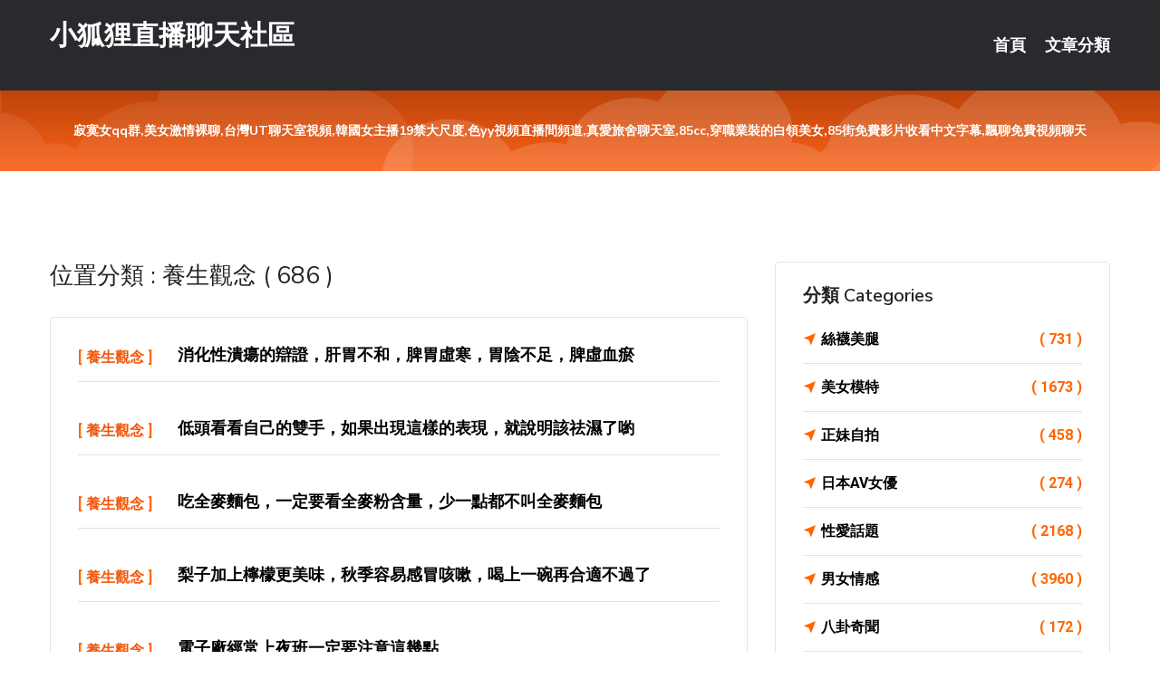

--- FILE ---
content_type: text/html; charset=UTF-8
request_url: http://www.eeu332.com/bbs/%E9%A4%8A%E7%94%9F%E8%A7%80%E5%BF%B5/page/5.html
body_size: 30781
content:
<!DOCTYPE html>
<html lang="zh-Hant-TW">
<head>
<meta charset="utf-8">
<title>小狐狸直播聊天社區::養生觀念</title>
<!-- Stylesheets -->
<link href="/css/bootstrap.css" rel="stylesheet">
<link href="/css/style.css" rel="stylesheet">
<link href="/css/responsive.css" rel="stylesheet">
<link href="/css/custom.css" rel="stylesheet">  
<!-- Responsive -->
<meta http-equiv="X-UA-Compatible" content="IE=edge">
<meta name="viewport" content="width=device-width, initial-scale=1.0, maximum-scale=1.0, user-scalable=0">
<!--[if lt IE 9]><script src="https://cdnjs.cloudflare.com/ajax/libs/html5shiv/3.7.3/html5shiv.js"></script><![endif]-->
<!--[if lt IE 9]><script src="/js/respond.js"></script><![endif]-->
</head>

<body>

<div class="page-wrapper">
    
    <!-- Main Header-->
    <header class="main-header header-style-one">
      
        <div class="upper-header">
            <div class="auto-container">
                <div class="main-box clearfix">
                    <div class="logo-box">
                        <div class="logo"><a href="/">小狐狸直播聊天社區</a></div>
                    </div>

                    <div class="nav-outer clearfix">
                        <!-- Main Menu -->
                        <nav class="main-menu navbar-expand-md">
                            <div class="navbar-header">
                                <!-- Toggle Button -->      
                                <button class="navbar-toggler" type="button" data-toggle="collapse" data-target="#navbarSupportedContent" aria-controls="navbarSupportedContent" aria-expanded="false" aria-label="Toggle navigation">
                                    <span class="icofont-navigation-menu"></span> 
								</button>
                            </div>
                            
                            <div class="collapse navbar-collapse clearfix" id="navbarSupportedContent">
                                <ul class="navigation navbar-nav default-hover">
                                    
                                    <li><a href="/">首頁</a></li>
                                    <li class="dropdown"><a href="#">文章分類</a>
                                        <ul>
										<li><a href="/bbs/絲襪美腿">絲襪美腿</a></li><li><a href="/bbs/視訊聊天">視訊聊天</a></li><li><a href="/bbs/健康醫藥">健康醫藥</a></li><li><a href="/bbs/養生觀念">養生觀念</a></li><li><a href="/bbs/育兒分享">育兒分享</a></li><li><a href="/bbs/寵物愛好">寵物愛好</a></li><li><a href="/bbs/娛樂話題">娛樂話題</a></li><li><a href="/bbs/遊戲空間">遊戲空間</a></li><li><a href="/bbs/動漫天地">動漫天地</a></li><li><a href="/bbs/科學新知">科學新知</a></li><li><a href="/bbs/歷史縱橫">歷史縱橫</a></li><li><a href="/bbs/幽默搞笑">幽默搞笑</a></li><li><a href="/bbs/八卦奇聞">八卦奇聞</a></li><li><a href="/bbs/日本AV女優">日本AV女優</a></li><li><a href="/bbs/性愛話題">性愛話題</a></li><li><a href="/bbs/正妹自拍">正妹自拍</a></li><li><a href="/bbs/男女情感">男女情感</a></li><li><a href="/bbs/美女模特">美女模特</a></li><li><a href="/bbs/Av影片">Av影片</a></li>                                        </ul>
                                    </li>
									 
                                </ul>
                            </div>
                        </nav><!-- Main Menu End-->                        
                        <!-- Main Menu End-->
                    </div>
                </div>
            </div>
        </div>

        <!--Sticky Header-->
        <div class="sticky-header">
            <div class="auto-container clearfix">
                <!--Logo-->
                <div class="logo pull-left">
                    <a href="/">小狐狸直播聊天社區</a>
                </div>
                
                <!--Right Col-->
                <div class="right-col pull-right">
                    <!-- Main Menu -->
                    <nav class="main-menu navbar-expand-md">
                        <button class="button navbar-toggler" type="button" data-toggle="collapse" data-target="#navbarSupportedContent1" aria-controls="navbarSupportedContent" aria-expanded="false" aria-label="Toggle navigation">
                            <span class="icon-bar"></span>
                            <span class="icon-bar"></span>
                            <span class="icon-bar"></span>
                        </button>

                          <div class="collapse navbar-collapse" id="navbarSupportedContent1">
                            <ul class="navigation navbar-nav default-hover">
                                    
                                    <li><a href="/">首頁</a></li>
                                    <li class="dropdown"><a href="#">文章分類</a>
                                        <ul>
											<li><a href="/bbs/絲襪美腿">絲襪美腿</a></li><li><a href="/bbs/視訊聊天">視訊聊天</a></li><li><a href="/bbs/健康醫藥">健康醫藥</a></li><li><a href="/bbs/養生觀念">養生觀念</a></li><li><a href="/bbs/育兒分享">育兒分享</a></li><li><a href="/bbs/寵物愛好">寵物愛好</a></li><li><a href="/bbs/娛樂話題">娛樂話題</a></li><li><a href="/bbs/遊戲空間">遊戲空間</a></li><li><a href="/bbs/動漫天地">動漫天地</a></li><li><a href="/bbs/科學新知">科學新知</a></li><li><a href="/bbs/歷史縱橫">歷史縱橫</a></li><li><a href="/bbs/幽默搞笑">幽默搞笑</a></li><li><a href="/bbs/八卦奇聞">八卦奇聞</a></li><li><a href="/bbs/日本AV女優">日本AV女優</a></li><li><a href="/bbs/性愛話題">性愛話題</a></li><li><a href="/bbs/正妹自拍">正妹自拍</a></li><li><a href="/bbs/男女情感">男女情感</a></li><li><a href="/bbs/美女模特">美女模特</a></li><li><a href="/bbs/Av影片">Av影片</a></li>                                        </ul>
                              </li>
                                                                </ul>
                          </div>
                    </nav>
                    <!-- Main Menu End-->
                </div>
                
            </div>
        </div>
        <!--End Sticky Header-->
    </header>
    <!--End Main Header -->    
    <!--Page Title-->
    <section class="page-title">
        <div class="auto-container">
            <h2 style="font-size:14px;">寂寞女qq群,美女激情裸聊,台灣UT聊天室視頻,韓國女主播19禁大尺度,色yy視頻直播間頻道,真愛旅舍聊天室,85cc,穿職業裝的白領美女,85街免費影片收看中文字幕,飄聊免費視頻聊天</h2>
        </div>
    </section>
    <!--End Page Title-->
    
    <!--Sidebar Page Container-->
    <div class="sidebar-page-container">
    	<div class="auto-container">
        	<div class="row clearfix">
			
			<!--Content list Side-->
            	
	<div class="content-side col-lg-8 col-md-12 col-sm-12">
		
				<!--Group Title-->
		<div class="group-title">
			<h2>位置分類 : 養生觀念 ( 686 )</h2>
		</div>
				<!--Comments Area-->
		<div class="comments-area">
					<!--item Box-->
			<div class="comment-box">
				<div class="comment">
					<div class="author-thumb">[ <a href="/bbs/養生觀念">養生觀念</a> ]</div>
					<div class="comment-inner">
						<div class="comment-info clearfix">
												<strong><a href="/post/3476.html">消化性潰瘍的辯證，肝胃不和，脾胃虛寒，胃陰不足，脾虛血瘀</a></strong>
						<div class="comment-time" style="display:none">2022-03-21</div></div>
						
					</div>
				</div>
			</div>
			<!--end item Box-->
						<!--item Box-->
			<div class="comment-box">
				<div class="comment">
					<div class="author-thumb">[ <a href="/bbs/養生觀念">養生觀念</a> ]</div>
					<div class="comment-inner">
						<div class="comment-info clearfix">
												<strong><a href="/post/10621.html">低頭看看自己的雙手，如果出現這樣的表現，就說明該祛濕了喲</a></strong>
						<div class="comment-time" style="display:none">2022-03-21</div></div>
						
					</div>
				</div>
			</div>
			<!--end item Box-->
						<!--item Box-->
			<div class="comment-box">
				<div class="comment">
					<div class="author-thumb">[ <a href="/bbs/養生觀念">養生觀念</a> ]</div>
					<div class="comment-inner">
						<div class="comment-info clearfix">
												<strong><a href="/post/31987.html">吃全麥麵包，一定要看全麥粉含量，少一點都不叫全麥麵包</a></strong>
						<div class="comment-time" style="display:none">2022-03-21</div></div>
						
					</div>
				</div>
			</div>
			<!--end item Box-->
						<!--item Box-->
			<div class="comment-box">
				<div class="comment">
					<div class="author-thumb">[ <a href="/bbs/養生觀念">養生觀念</a> ]</div>
					<div class="comment-inner">
						<div class="comment-info clearfix">
												<strong><a href="/post/25914.html">梨子加上檸檬更美味，秋季容易感冒咳嗽，喝上一碗再合適不過了</a></strong>
						<div class="comment-time" style="display:none">2022-03-21</div></div>
						
					</div>
				</div>
			</div>
			<!--end item Box-->
						<!--item Box-->
			<div class="comment-box">
				<div class="comment">
					<div class="author-thumb">[ <a href="/bbs/養生觀念">養生觀念</a> ]</div>
					<div class="comment-inner">
						<div class="comment-info clearfix">
												<strong><a href="/post/34326.html">電子廠經常上夜班一定要注意這幾點</a></strong>
						<div class="comment-time" style="display:none">2022-03-21</div></div>
						
					</div>
				</div>
			</div>
			<!--end item Box-->
						<!--item Box-->
			<div class="comment-box">
				<div class="comment">
					<div class="author-thumb">[ <a href="/bbs/養生觀念">養生觀念</a> ]</div>
					<div class="comment-inner">
						<div class="comment-info clearfix">
												<strong><a href="/post/13230.html">腎病如何治？治三分，養七分！科學養護最關鍵</a></strong>
						<div class="comment-time" style="display:none">2022-03-20</div></div>
						
					</div>
				</div>
			</div>
			<!--end item Box-->
						<!--item Box-->
			<div class="comment-box">
				<div class="comment">
					<div class="author-thumb">[ <a href="/bbs/養生觀念">養生觀念</a> ]</div>
					<div class="comment-inner">
						<div class="comment-info clearfix">
												<strong><a href="/post/24119.html">中醫養生：三高人群看過來，苦蕎麥藥用價值多</a></strong>
						<div class="comment-time" style="display:none">2022-03-20</div></div>
						
					</div>
				</div>
			</div>
			<!--end item Box-->
						<!--item Box-->
			<div class="comment-box">
				<div class="comment">
					<div class="author-thumb">[ <a href="/bbs/養生觀念">養生觀念</a> ]</div>
					<div class="comment-inner">
						<div class="comment-info clearfix">
												<strong><a href="/post/15728.html">一招一式調五臟，老祖宗留下的秘籍</a></strong>
						<div class="comment-time" style="display:none">2022-03-20</div></div>
						
					</div>
				</div>
			</div>
			<!--end item Box-->
						<!--item Box-->
			<div class="comment-box">
				<div class="comment">
					<div class="author-thumb">[ <a href="/bbs/養生觀念">養生觀念</a> ]</div>
					<div class="comment-inner">
						<div class="comment-info clearfix">
												<strong><a href="/post/11978.html">你家「吃飯最快」的是誰？這篇一定要轉給他</a></strong>
						<div class="comment-time" style="display:none">2022-03-20</div></div>
						
					</div>
				</div>
			</div>
			<!--end item Box-->
						<!--item Box-->
			<div class="comment-box">
				<div class="comment">
					<div class="author-thumb">[ <a href="/bbs/養生觀念">養生觀念</a> ]</div>
					<div class="comment-inner">
						<div class="comment-info clearfix">
												<strong><a href="/post/1373.html">作為身體的「寶貝」，心肝藏毒素最多，教你如何用中醫排除</a></strong>
						<div class="comment-time" style="display:none">2022-03-19</div></div>
						
					</div>
				</div>
			</div>
			<!--end item Box-->
						<!--item Box-->
			<div class="comment-box">
				<div class="comment">
					<div class="author-thumb">[ <a href="/bbs/養生觀念">養生觀念</a> ]</div>
					<div class="comment-inner">
						<div class="comment-info clearfix">
												<strong><a href="/post/21435.html">女人天天說「排毒」養生，靠譜嗎？排的是什麼？告訴你真相</a></strong>
						<div class="comment-time" style="display:none">2022-03-19</div></div>
						
					</div>
				</div>
			</div>
			<!--end item Box-->
						<!--item Box-->
			<div class="comment-box">
				<div class="comment">
					<div class="author-thumb">[ <a href="/bbs/養生觀念">養生觀念</a> ]</div>
					<div class="comment-inner">
						<div class="comment-info clearfix">
												<strong><a href="/post/36114.html">沙姜既可以食用也可以入葯，現在種的人卻很少，這是為什麼？</a></strong>
						<div class="comment-time" style="display:none">2022-03-19</div></div>
						
					</div>
				</div>
			</div>
			<!--end item Box-->
						<!--item Box-->
			<div class="comment-box">
				<div class="comment">
					<div class="author-thumb">[ <a href="/bbs/養生觀念">養生觀念</a> ]</div>
					<div class="comment-inner">
						<div class="comment-info clearfix">
												<strong><a href="/post/11170.html">慢性咽炎解法：健脾益氣、健脾滲濕、健脾潤燥、抑肝扶脾</a></strong>
						<div class="comment-time" style="display:none">2022-03-18</div></div>
						
					</div>
				</div>
			</div>
			<!--end item Box-->
						<!--item Box-->
			<div class="comment-box">
				<div class="comment">
					<div class="author-thumb">[ <a href="/bbs/養生觀念">養生觀念</a> ]</div>
					<div class="comment-inner">
						<div class="comment-info clearfix">
												<strong><a href="/post/4228.html">中藥並不一定是苦的，每種藥味都有濃淡之分</a></strong>
						<div class="comment-time" style="display:none">2022-03-18</div></div>
						
					</div>
				</div>
			</div>
			<!--end item Box-->
						<!--item Box-->
			<div class="comment-box">
				<div class="comment">
					<div class="author-thumb">[ <a href="/bbs/養生觀念">養生觀念</a> ]</div>
					<div class="comment-inner">
						<div class="comment-info clearfix">
												<strong><a href="/post/19573.html">血管變窄是靜悄悄的？提醒：腿上有這2表現，或暗示血栓正在進展</a></strong>
						<div class="comment-time" style="display:none">2022-03-18</div></div>
						
					</div>
				</div>
			</div>
			<!--end item Box-->
						<!--item Box-->
			<div class="comment-box">
				<div class="comment">
					<div class="author-thumb">[ <a href="/bbs/養生觀念">養生觀念</a> ]</div>
					<div class="comment-inner">
						<div class="comment-info clearfix">
												<strong><a href="/post/35139.html">曝光醫院防疫不力被開除？醫生起訴「還我工作」</a></strong>
						<div class="comment-time" style="display:none">2022-03-18</div></div>
						
					</div>
				</div>
			</div>
			<!--end item Box-->
						<!--item Box-->
			<div class="comment-box">
				<div class="comment">
					<div class="author-thumb">[ <a href="/bbs/養生觀念">養生觀念</a> ]</div>
					<div class="comment-inner">
						<div class="comment-info clearfix">
												<strong><a href="/post/4143.html">乳腺癌容易「纏上」女性！這4大危險因素，能避開一個是一個</a></strong>
						<div class="comment-time" style="display:none">2022-03-18</div></div>
						
					</div>
				</div>
			</div>
			<!--end item Box-->
						<!--item Box-->
			<div class="comment-box">
				<div class="comment">
					<div class="author-thumb">[ <a href="/bbs/養生觀念">養生觀念</a> ]</div>
					<div class="comment-inner">
						<div class="comment-info clearfix">
												<strong><a href="/post/22167.html">大冬天的，給寶寶吃點什麼水果好？</a></strong>
						<div class="comment-time" style="display:none">2022-03-18</div></div>
						
					</div>
				</div>
			</div>
			<!--end item Box-->
						<!--item Box-->
			<div class="comment-box">
				<div class="comment">
					<div class="author-thumb">[ <a href="/bbs/養生觀念">養生觀念</a> ]</div>
					<div class="comment-inner">
						<div class="comment-info clearfix">
												<strong><a href="/post/6348.html">這才是冬天正確的打開方式……火鍋控必備！</a></strong>
						<div class="comment-time" style="display:none">2022-03-17</div></div>
						
					</div>
				</div>
			</div>
			<!--end item Box-->
						<!--item Box-->
			<div class="comment-box">
				<div class="comment">
					<div class="author-thumb">[ <a href="/bbs/養生觀念">養生觀念</a> ]</div>
					<div class="comment-inner">
						<div class="comment-info clearfix">
												<strong><a href="/post/33631.html">老年人睡眠質量不高的3點原因，為了健康，不妨一看</a></strong>
						<div class="comment-time" style="display:none">2022-03-17</div></div>
						
					</div>
				</div>
			</div>
			<!--end item Box-->
						<!--item Box-->
			<div class="comment-box">
				<div class="comment">
					<div class="author-thumb">[ <a href="/bbs/養生觀念">養生觀念</a> ]</div>
					<div class="comment-inner">
						<div class="comment-info clearfix">
												<strong><a href="/post/13231.html">得了膽囊結石，是要做「有膽英雄」還是「無膽大俠」？</a></strong>
						<div class="comment-time" style="display:none">2022-03-16</div></div>
						
					</div>
				</div>
			</div>
			<!--end item Box-->
						<!--item Box-->
			<div class="comment-box">
				<div class="comment">
					<div class="author-thumb">[ <a href="/bbs/養生觀念">養生觀念</a> ]</div>
					<div class="comment-inner">
						<div class="comment-info clearfix">
												<strong><a href="/post/1765.html">葡萄酒儲存年份越久，口感越好嗎？是否會過期呢？愛喝酒的人注意</a></strong>
						<div class="comment-time" style="display:none">2022-03-16</div></div>
						
					</div>
				</div>
			</div>
			<!--end item Box-->
						<!--item Box-->
			<div class="comment-box">
				<div class="comment">
					<div class="author-thumb">[ <a href="/bbs/養生觀念">養生觀念</a> ]</div>
					<div class="comment-inner">
						<div class="comment-info clearfix">
												<strong><a href="/post/31883.html">晨起第一件事該做什麼？第一杯水喝什麼好？一文告知4件養生事</a></strong>
						<div class="comment-time" style="display:none">2022-03-16</div></div>
						
					</div>
				</div>
			</div>
			<!--end item Box-->
						<!--item Box-->
			<div class="comment-box">
				<div class="comment">
					<div class="author-thumb">[ <a href="/bbs/養生觀念">養生觀念</a> ]</div>
					<div class="comment-inner">
						<div class="comment-info clearfix">
												<strong><a href="/post/14168.html">糖尿病人血脂高 睡前注意這四點</a></strong>
						<div class="comment-time" style="display:none">2022-03-16</div></div>
						
					</div>
				</div>
			</div>
			<!--end item Box-->
						<!--item Box-->
			<div class="comment-box">
				<div class="comment">
					<div class="author-thumb">[ <a href="/bbs/養生觀念">養生觀念</a> ]</div>
					<div class="comment-inner">
						<div class="comment-info clearfix">
												<strong><a href="/post/37537.html">媽媽見寶寶咳嗽，帶去做推拿，剛離開店，再也見不到孩子的笑臉了</a></strong>
						<div class="comment-time" style="display:none">2022-03-16</div></div>
						
					</div>
				</div>
			</div>
			<!--end item Box-->
						<!--item Box-->
			<div class="comment-box">
				<div class="comment">
					<div class="author-thumb">[ <a href="/bbs/養生觀念">養生觀念</a> ]</div>
					<div class="comment-inner">
						<div class="comment-info clearfix">
												<strong><a href="/post/4892.html">「營養」成為治療手段，特醫食品能幫到多少疾病？</a></strong>
						<div class="comment-time" style="display:none">2022-03-15</div></div>
						
					</div>
				</div>
			</div>
			<!--end item Box-->
						<!--item Box-->
			<div class="comment-box">
				<div class="comment">
					<div class="author-thumb">[ <a href="/bbs/養生觀念">養生觀念</a> ]</div>
					<div class="comment-inner">
						<div class="comment-info clearfix">
												<strong><a href="/post/10943.html">冬天要來了，甲減診治要關注這 3 大要點</a></strong>
						<div class="comment-time" style="display:none">2022-03-15</div></div>
						
					</div>
				</div>
			</div>
			<!--end item Box-->
						<!--item Box-->
			<div class="comment-box">
				<div class="comment">
					<div class="author-thumb">[ <a href="/bbs/養生觀念">養生觀念</a> ]</div>
					<div class="comment-inner">
						<div class="comment-info clearfix">
												<strong><a href="/post/18098.html">冬季進補，「參參」不息！（上）</a></strong>
						<div class="comment-time" style="display:none">2022-03-14</div></div>
						
					</div>
				</div>
			</div>
			<!--end item Box-->
						<!--item Box-->
			<div class="comment-box">
				<div class="comment">
					<div class="author-thumb">[ <a href="/bbs/養生觀念">養生觀念</a> ]</div>
					<div class="comment-inner">
						<div class="comment-info clearfix">
												<strong><a href="/post/20472.html">多數人做冰糖雪梨止咳無效果，原來是方法不對，正確的步驟在這裡</a></strong>
						<div class="comment-time" style="display:none">2022-03-14</div></div>
						
					</div>
				</div>
			</div>
			<!--end item Box-->
						<!--item Box-->
			<div class="comment-box">
				<div class="comment">
					<div class="author-thumb">[ <a href="/bbs/養生觀念">養生觀念</a> ]</div>
					<div class="comment-inner">
						<div class="comment-info clearfix">
												<strong><a href="/post/20389.html">女性吃阿膠、紅棗、紅糖補血？營養師闢謠：真正補血的是這些肉類</a></strong>
						<div class="comment-time" style="display:none">2022-03-13</div></div>
						
					</div>
				</div>
			</div>
			<!--end item Box-->
						
		   <div align="center">
		   <span style=" display:block; padding:5px;">Page 5 of 23</span>
				<ul class="pagination">

				  <li><a href="/bbs/養生觀念">« 首頁</i></a></li><li><a href="/bbs/養生觀念/page/4.html">«</i></a></li><li><a href="/bbs/養生觀念/page/3.html">3</a></li><li><a href="/bbs/養生觀念/page/4.html">4</a></li><li><a class="active">5</a></li><li><a href="/bbs/養生觀念/page/6.html">6</a></li><li><a href="/bbs/養生觀念/page/7.html">7</a></li><li><a href="/bbs/養生觀念/page/6.html">»</a></li><li><a href="/bbs/養生觀念/page/23.html">最後一頁 »</a></li>					
				</ul>
				
			</div>
			
				
		</div>
		
		
	</div>	
			<!--end Content list Side-->
				
                
                <!--Sidebar Side-->
                <div class="sidebar-side col-lg-4 col-md-12 col-sm-12">
                	<aside class="sidebar default-sidebar">
						
                        <!-- Cat Links -->
                        <div class="sidebar-widget cat-links">
                        	<div class="sidebar-title">
                                <h2>分類 Categories</h2>
                            </div>
                            <ul>
							<li><a href="/bbs/絲襪美腿">絲襪美腿<span>( 731 )</span></a></li><li><a href="/bbs/美女模特">美女模特<span>( 1673 )</span></a></li><li><a href="/bbs/正妹自拍">正妹自拍<span>( 458 )</span></a></li><li><a href="/bbs/日本AV女優">日本AV女優<span>( 274 )</span></a></li><li><a href="/bbs/性愛話題">性愛話題<span>( 2168 )</span></a></li><li><a href="/bbs/男女情感">男女情感<span>( 3960 )</span></a></li><li><a href="/bbs/八卦奇聞">八卦奇聞<span>( 172 )</span></a></li><li><a href="/bbs/幽默搞笑">幽默搞笑<span>( 182 )</span></a></li><li><a href="/bbs/歷史縱橫">歷史縱橫<span>( 1677 )</span></a></li><li><a href="/bbs/科學新知">科學新知<span>( 121 )</span></a></li><li><a href="/bbs/動漫天地">動漫天地<span>( 167 )</span></a></li><li><a href="/bbs/遊戲空間">遊戲空間<span>( 375 )</span></a></li><li><a href="/bbs/娛樂話題">娛樂話題<span>( 1498 )</span></a></li><li><a href="/bbs/寵物愛好">寵物愛好<span>( 184 )</span></a></li><li><a href="/bbs/育兒分享">育兒分享<span>( 1503 )</span></a></li><li><a href="/bbs/養生觀念">養生觀念<span>( 686 )</span></a></li><li><a href="/bbs/健康醫藥">健康醫藥<span>( 197 )</span></a></li><li><a href="/bbs/視訊聊天">視訊聊天<span>( 464 )</span></a></li><li><a href="/bbs/Av影片">Av影片<span>( 23870 )</span></a></li>                            </ul>
                        </div>
						
						 <!-- ADS -->
                        <div class="sidebar-widget search-box">
                        	<div class="sidebar-title">
                                <h2>推薦連結</h2>
                            </div>
                        	
							<a href=http://p0401.com/ target=_blank><img src="http://60.199.243.193/upload/uid/4381.gif"></a>							</div>
                    </aside>
                </div>
				<!--end Sidebar Side-->
            </div>
        </div>
    </div>
    
    
    <!--Main Footer-->
    <footer class="main-footer">
        <div class="auto-container">
        
            <!--Widgets Section-->
            <div class="widgets-section">
                <div class="row clearfix">
                    
                    <!--Big Column-->
                    <div class="big-column col-lg-12 col-md-12 col-sm-12">
                        <div class="row clearfix">
                        
                            <!--Footer Column-->
                            <div class="footer-column col-lg-12 col-md-12 col-sm-12 footer-tags" align="center">
                            	<a href="http://sa79.ay739.com">.</a>
<a href="http://ag32.gazt425.com">.</a>
<a href="http://af38.fwbh749.com">.</a>
<a href="http://k313.gdud265.com">love173影音live秀</a>
<a href="http://sa37.hhy85.com">.</a>
<a href="http://w33.as23e.com">麗的情小遊戲色</a>
<a href="http://zz19.kkms229.com">成年人性愛教育視頻</a>
<a href="http://hhh8.kkhy88.com">影音視訊聊天室</a>
<a href="http://az1.gaud465.com">全球隨機視頻裸聊網</a>
<a href="http://as24.nkgb655.com">中年免費祼聊聊天室</a>
<a href="http://u412.sesm625.com">快播色情片</a>
<a href="http://ax15.suya529.com">老司機微信群 2018</a>
<a href="http://a493.apprc99.com">九聊視頻語音聊天室</a>
<a href="http://u115.appww55.com">免費色情電影小說網</a>
<a href="http://zz94.appyy88.com">中國嫩模網</a>
<a href="http://as54.agkz279.com">.</a>
<a href="http://az12.test685.com">.</a>
<a href="http://a217.seha657.com">.</a>
<a href="http://www.ske793.com">.</a>
<a href="http://www.shhj55.com">.</a>
<a href="http://app.appss99.com">.</a>
<a href="http://utmxx.com">.</a>
<a href="http://muy557.com">.</a>
<a href="http://ss7002.com">.</a>
<a href="http://158272.app9696.com">showlive直播視訊聊天室</a>
<a href="http://a670.hgd385.com">情色樂園語音視頻聊天,情色網站大全</a>
<a href="http://a287.unk825.com">美女視訊直播,mmbox彩虹色情視頻直播間</a>
<a href="http://192077.hea020.com">18禁言情小說</a>
<a href="http://a449.unk825.com">戀愛視訊ing,午夜美女視頻直播</a>
<a href="http://a275.ugy652.com">韓國美女視頻跳舞,都秀語音視頻聊天</a>
<a href="http://as75.khy75.com">.</a>
<a href="http://ad32.srzk925.com">.</a>
<a href="http://as50.uy66y.com">.</a>
<a href="http://k517.kv786a.com">雙人連線遊戲app</a>
<a href="http://ag16.fmsr593.com">.</a>
<a href="http://x139.agse289.com">免費a片下載</a>
<a href="http://sx2.skau369.com">午夜美女直播軟件</a>
<a href="http://zz90.gaud465.com">亞洲成人在線網站</a>
<a href="http://az56.wawy883.com">.</a>
<a href="http://as90.fmhs573.com">sm視頻網站你懂的</a>
<a href="http://xx78.ueat497.com">.</a>
<a href="http://uy26.zecn539.com">.</a>
<a href="http://ggh44.eyt68.com">.</a>
<a href="http://u612.um652a.com">ut視訊聊天室福利視頻</a>
<a href="http://fh95.yhh86.com">.</a>
<a href="http://uu75.shk63.com">.</a>
<a href="http://u11.ahud663.com">聊性的貼吧</a>
<a href="http://zs77.sah68.com">聊天話題</a>
<a href="http://ska827.com">.</a>
<a href="http://080ut14.idv.tw">.</a>
<a href="http://www.yyapp96.com">.</a>
<a href="http://www.fky672.com">.</a>
<a href="http://app.appyy66.com">.</a>
<a href="http://s769mm.com">.</a>
<a href="http://137282.hz26u.com">直播平台推薦</a>
<a href="http://200609.yfh27.com">色情 遊戲 線上</a>
<a href="http://158833.hea020.com">免費同城交友聊天室</a>
<a href="http://193778.eg97u.com">外國成人視訊</a>
<a href="http://200944.ss777ss.com">情侶遊戲手遊</a>
<a href="http://a631.ean682.com">uu女神直播視訊,真愛旅舍私密直播_美女現場直播</a>							</div>
                        </div>
                    </div>
                </div>
            </div>
        </div>
        
        <!--Footer Bottom-->
        <div class="footer-bottom">
            <div class="auto-container">
                <div class="clearfix">
                    <div class="pull-center" align="center">
                        <div class="copyright">&copy; 2026 <a href="http://www.eeu332.com">小狐狸直播聊天社區</a> All Right Reserved.</div>
                    </div>
                </div>
            </div>
        </div>
    </footer>
    <!--End Main Footer-->
</div>

<!--Scroll to top-->
<div class="scroll-to-top scroll-to-target" data-target="html"><span class="icofont-long-arrow-up"></span></div>
<script src="/js/jquery.js"></script> 
<script src="/js/popper.min.js"></script>
<script src="/js/bootstrap.min.js"></script>

<script src="/js/owl.js"></script>
<script src="/js/wow.js"></script>
<script src="/js/validate.js"></script>

<script src="/js/appear.js"></script>
<script src="/js/script.js"></script>


</body>
</html>

